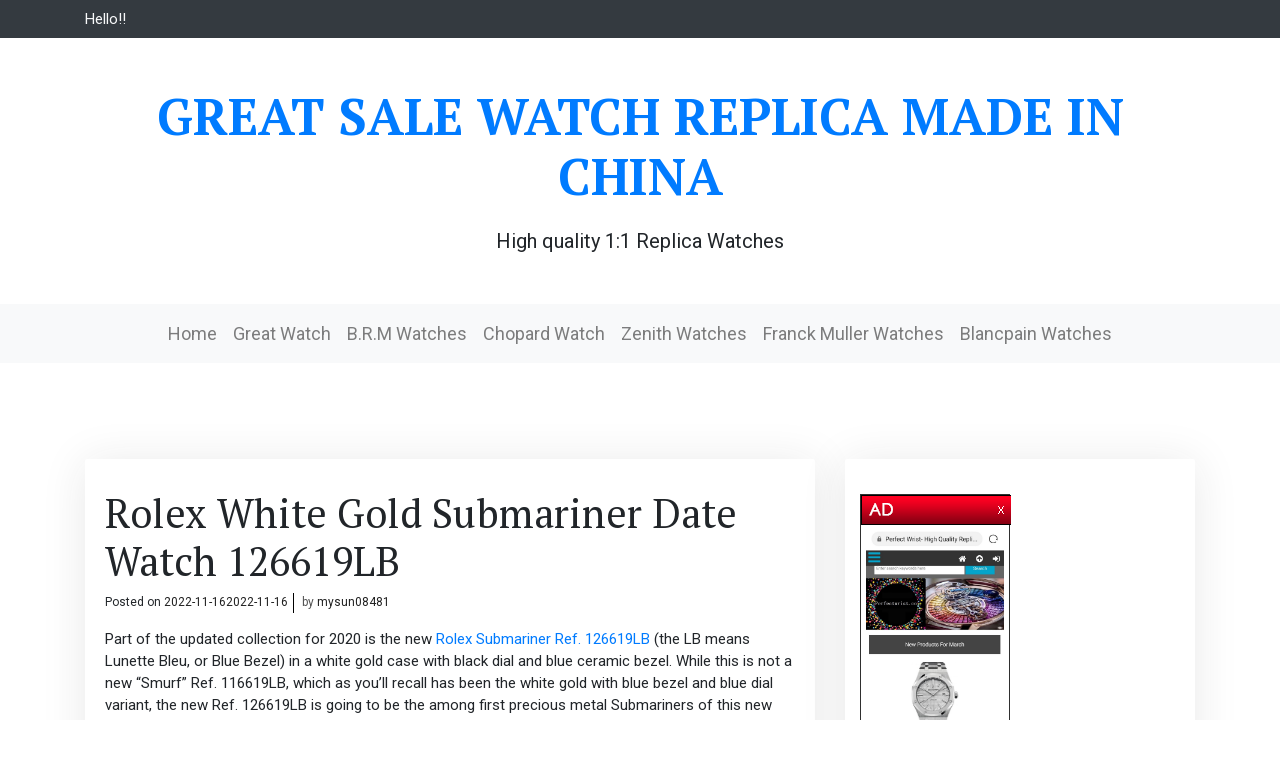

--- FILE ---
content_type: text/html; charset=UTF-8
request_url: https://www.greatsalewatch.com/2022/11/16/rolex-white-gold-submariner-date-watch-126619lb/
body_size: 7845
content:
<!doctype html>
<html lang="en-US">
<head>
<meta charset="UTF-8">
<meta name="viewport" content="width=device-width, initial-scale=1">
<link rel="profile" href="https://gmpg.org/xfn/11">
<!-- This site is optimized with the Yoast SEO plugin v14.7 - https://yoast.com/wordpress/plugins/seo/ -->
<title>Rolex White Gold Submariner Date Watch 126619LB | Great Sale Watch Replica Made in China</title>
<meta name="description" content="Rolex White Gold Submariner Date Watch 126619LB Review imitation watches best fake watch for sale replica watch high quality" />
<meta name="robots" content="index, follow" />
<meta name="googlebot" content="index, follow, max-snippet:-1, max-image-preview:large, max-video-preview:-1" />
<meta name="bingbot" content="index, follow, max-snippet:-1, max-image-preview:large, max-video-preview:-1" />
<link rel="canonical" href="https://www.greatsalewatch.com/2022/11/16/rolex-white-gold-submariner-date-watch-126619lb/" />
<meta property="og:locale" content="en_US" />
<meta property="og:type" content="article" />
<meta property="og:title" content="Rolex White Gold Submariner Date Watch 126619LB | Great Sale Watch Replica Made in China" />
<meta property="og:description" content="Rolex White Gold Submariner Date Watch 126619LB Review imitation watches best fake watch for sale replica watch high quality" />
<meta property="og:url" content="https://www.greatsalewatch.com/2022/11/16/rolex-white-gold-submariner-date-watch-126619lb/" />
<meta property="og:site_name" content="Great Sale Watch Replica Made in China" />
<meta property="article:published_time" content="2022-11-16T01:54:58+00:00" />
<meta property="article:modified_time" content="2022-11-16T01:55:02+00:00" />
<meta name="twitter:card" content="summary_large_image" />
<script type="application/ld+json" class="yoast-schema-graph">{"@context":"https://schema.org","@graph":[{"@type":"WebSite","@id":"https://www.greatsalewatch.com/#website","url":"https://www.greatsalewatch.com/","name":"Great Sale Watch Replica Made in China","description":"High quality 1:1 Replica Watches","potentialAction":[{"@type":"SearchAction","target":"https://www.greatsalewatch.com/?s={search_term_string}","query-input":"required name=search_term_string"}],"inLanguage":"en-US"},{"@type":"WebPage","@id":"https://www.greatsalewatch.com/2022/11/16/rolex-white-gold-submariner-date-watch-126619lb/#webpage","url":"https://www.greatsalewatch.com/2022/11/16/rolex-white-gold-submariner-date-watch-126619lb/","name":"Rolex White Gold Submariner Date Watch 126619LB | Great Sale Watch Replica Made in China","isPartOf":{"@id":"https://www.greatsalewatch.com/#website"},"datePublished":"2022-11-16T01:54:58+00:00","dateModified":"2022-11-16T01:55:02+00:00","author":{"@id":"https://www.greatsalewatch.com/#/schema/person/36dc58e47ecbe34629f7ceeb411b500c"},"description":"Rolex White Gold Submariner Date Watch 126619LB Review imitation watches best fake watch for sale replica watch high quality","inLanguage":"en-US","potentialAction":[{"@type":"ReadAction","target":["https://www.greatsalewatch.com/2022/11/16/rolex-white-gold-submariner-date-watch-126619lb/"]}]},{"@type":["Person"],"@id":"https://www.greatsalewatch.com/#/schema/person/36dc58e47ecbe34629f7ceeb411b500c","name":"mysun08481","image":{"@type":"ImageObject","@id":"https://www.greatsalewatch.com/#personlogo","inLanguage":"en-US","url":"https://secure.gravatar.com/avatar/07ae59e23c741c64793b025318a6644e?s=96&d=blank&r=g","caption":"mysun08481"}}]}</script>
<!-- / Yoast SEO plugin. -->
<link rel='dns-prefetch' href='//fonts.googleapis.com' />
<link rel="alternate" type="application/rss+xml" title="Great Sale Watch Replica Made in China &raquo; Feed" href="https://www.greatsalewatch.com/feed/" />
<link rel="alternate" type="application/rss+xml" title="Great Sale Watch Replica Made in China &raquo; Comments Feed" href="https://www.greatsalewatch.com/comments/feed/" />
<link rel="alternate" type="application/rss+xml" title="Great Sale Watch Replica Made in China &raquo; Rolex White Gold Submariner Date Watch 126619LB Comments Feed" href="https://www.greatsalewatch.com/2022/11/16/rolex-white-gold-submariner-date-watch-126619lb/feed/" />
<link rel='stylesheet' id='wp-block-library-css'  href='//www.greatsalewatch.com/wp-content/cache/wpfc-minified/lbfnmssf/6hjrm.css' type='text/css' media='all' />
<link rel='stylesheet' id='wp-block-library-theme-css'  href='//www.greatsalewatch.com/wp-content/cache/wpfc-minified/mnqofxw2/6hjrm.css' type='text/css' media='all' />
<link rel='stylesheet' id='visual-blog-fonts-css'  href='https://fonts.googleapis.com/css?family=Roboto%3A400%2C700%7CPT+Serif%3A400%2C500%2C700&#038;subset=latin%2Clatin-ext' type='text/css' media='all' />
<link rel='stylesheet' id='bootstrap-css'  href='//www.greatsalewatch.com/wp-content/cache/wpfc-minified/1eu7g1oz/6hjrm.css' type='text/css' media='all' />
<link rel='stylesheet' id='visual-blog-blocks-css'  href='//www.greatsalewatch.com/wp-content/cache/wpfc-minified/l1ni01dc/6hjrm.css' type='text/css' media='all' />
<link rel='stylesheet' id='visual-main-css'  href='//www.greatsalewatch.com/wp-content/cache/wpfc-minified/k2axs6l4/6hjrm.css' type='text/css' media='all' />
<link rel='stylesheet' id='visual-blog-style-css'  href='//www.greatsalewatch.com/wp-content/themes/visual-blog/style.css?ver=5.3.20' type='text/css' media='all' />
<script type='text/javascript' src='https://www.greatsalewatch.com/wp-includes/js/jquery/jquery.js?ver=1.12.4-wp'></script>
<script type='text/javascript' src='https://www.greatsalewatch.com/wp-includes/js/jquery/jquery-migrate.min.js?ver=1.4.1'></script>
<link rel='https://api.w.org/' href='https://www.greatsalewatch.com/wp-json/' />
<link rel="EditURI" type="application/rsd+xml" title="RSD" href="https://www.greatsalewatch.com/xmlrpc.php?rsd" />
<link rel="wlwmanifest" type="application/wlwmanifest+xml" href="https://www.greatsalewatch.com/wp-includes/wlwmanifest.xml" /> 
<meta name="generator" content="WordPress 5.3.20" />
<link rel='shortlink' href='https://www.greatsalewatch.com/?p=1375' />
<link rel="alternate" type="application/json+oembed" href="https://www.greatsalewatch.com/wp-json/oembed/1.0/embed?url=https%3A%2F%2Fwww.greatsalewatch.com%2F2022%2F11%2F16%2Frolex-white-gold-submariner-date-watch-126619lb%2F" />
<link rel="alternate" type="text/xml+oembed" href="https://www.greatsalewatch.com/wp-json/oembed/1.0/embed?url=https%3A%2F%2Fwww.greatsalewatch.com%2F2022%2F11%2F16%2Frolex-white-gold-submariner-date-watch-126619lb%2F&#038;format=xml" />
<link rel="pingback" href="https://www.greatsalewatch.com/xmlrpc.php"></head>
<body class="post-template-default single single-post postid-1375 single-format-standard">
<div id="page" class="site">
<a class="skip-link screen-reader-text" href="#content">Skip to content</a>
<header id="masthead" class="site-header">
<div class="top-menu bg-dark text-light pb-2 pt-2">
<div class="container">
<div class="row">
<div class="col-auto">
<div class="address-one">Hello!!</div>
</div>
<div class="col-auto">
<div class="address-two"></div>
</div>
<div class="col-auto ml-auto text-right">
<div class="top-menu">
<nav id="top-navigation" class="top-navigation">
</nav><!-- #site-navigation -->	
</div>
</div>
</div>
</div>
</div>
<div class="header-content ">
<div class="container">
<div class="site-branding mb-5 mt-5 text-center">
<h1 class="site-title"><a href="https://www.greatsalewatch.com/" rel="home">Great Sale Watch Replica Made in China</a></h1>
<p class="site-description">
High quality 1:1 Replica Watches				</p>
</div><!-- .site-branding -->
</div><!-- .container -->
</div><!-- .header content -->
<nav class="navbar navbar-expand-lg navbar-light bg-light text-center vblog-menu">
<button class="navbar-toggler" type="button" data-toggle="collapse" data-target="#visual-main" aria-controls="visual-main" aria-expanded="false" aria-label="Toggle navigation">
<span class="navbar-toggler-icon"></span>
</button>
<div id="visual-main" class="collapse navbar-collapse justify-content-center"><ul id="menu-menu-1" class="navbar-nav mr-auto mt-2 mt-lg-0 visul-menu"><li itemscope="itemscope" itemtype="https://www.schema.org/SiteNavigationElement" id="menu-item-6" class="menu-item menu-item-type-custom menu-item-object-custom menu-item-home menu-item-6 nav-item"><a title="Home" href="https://www.greatsalewatch.com/" class="nav-link">Home</a></li>
<li itemscope="itemscope" itemtype="https://www.schema.org/SiteNavigationElement" id="menu-item-12" class="menu-item menu-item-type-taxonomy menu-item-object-category menu-item-12 nav-item"><a title="Great Watch" href="https://www.greatsalewatch.com/category/great-watch/" class="nav-link">Great Watch</a></li>
<li itemscope="itemscope" itemtype="https://www.schema.org/SiteNavigationElement" id="menu-item-11" class="menu-item menu-item-type-taxonomy menu-item-object-category menu-item-11 nav-item"><a title="B.R.M Watches" href="https://www.greatsalewatch.com/category/b-r-m-watches/" class="nav-link">B.R.M Watches</a></li>
<li itemscope="itemscope" itemtype="https://www.schema.org/SiteNavigationElement" id="menu-item-158" class="menu-item menu-item-type-taxonomy menu-item-object-category menu-item-158 nav-item"><a title="Chopard Watch" href="https://www.greatsalewatch.com/category/chopard-watch/" class="nav-link">Chopard Watch</a></li>
<li itemscope="itemscope" itemtype="https://www.schema.org/SiteNavigationElement" id="menu-item-49" class="menu-item menu-item-type-taxonomy menu-item-object-category menu-item-49 nav-item"><a title="Zenith Watches" href="https://www.greatsalewatch.com/category/zenith-watches/" class="nav-link">Zenith Watches</a></li>
<li itemscope="itemscope" itemtype="https://www.schema.org/SiteNavigationElement" id="menu-item-204" class="menu-item menu-item-type-taxonomy menu-item-object-category menu-item-204 nav-item"><a title="Franck Muller Watches" href="https://www.greatsalewatch.com/category/franck-muller-watches/" class="nav-link">Franck Muller Watches</a></li>
<li itemscope="itemscope" itemtype="https://www.schema.org/SiteNavigationElement" id="menu-item-235" class="menu-item menu-item-type-taxonomy menu-item-object-category menu-item-235 nav-item"><a title="Blancpain Watches" href="https://www.greatsalewatch.com/category/blancpain-watches/" class="nav-link">Blancpain Watches</a></li>
</ul></div>
</nav>
</header><!-- #masthead -->
<div id="content" class="site-content">
<div class="container">
<div class="row">
<div class="col-lg-8">
<div id="primary" class="content-area">
<main id="main" class="site-main mt-5 pt-5 mb-5 pb-5">
<article id="post-1375" class="post-1375 post type-post status-publish format-standard hentry category-rolex-watches tag-rolex-white-gold-submariner-date-watch-126619lb">
<header class="entry-header">
<h1 class="entry-title">Rolex White Gold Submariner Date Watch 126619LB</h1>			<div class="entry-meta">
<span class="posted-on">Posted on <a href="https://www.greatsalewatch.com/2022/11/16/rolex-white-gold-submariner-date-watch-126619lb/" rel="bookmark"><time class="entry-date published" datetime="2022-11-16T01:54:58+00:00">2022-11-16</time><time class="updated" datetime="2022-11-16T01:55:02+00:00">2022-11-16</time></a></span><span class="byline"> by <span class="author vcard"><a class="url fn n" href="https://www.greatsalewatch.com/author/mysun08481/">mysun08481</a></span></span>			</div><!-- .entry-meta -->
</header><!-- .entry-header -->
<div class="entry-content">
<p>Part of the updated collection for 2020 is the new <a href="https://www.fashionreviewprice.com/">Rolex Submariner Ref. 126619LB </a>(the LB means Lunette Bleu, or Blue Bezel) in a white gold case with black dial and blue ceramic bezel. While this is not a new “Smurf” Ref. 116619LB, which as you’ll recall has been the white gold with blue bezel and blue dial variant, the new Ref. 126619LB is going to be the among first precious metal Submariners of this new generation. The new features and changes echo those of the three steel siblings (the Submariner Ref. 126610LV black dial/green bezel; Ref. 126610LN black dial/black bezel; Ref. 124060 no-date black dial/black bezel) in that the case is sized up too 41mm with slightly thinner profile and new 3235 movement with an increase in power reserve.<br> As with the new Ref. 126610LV in steel with green bezel and black dial, it looks like Rolex is stepping back a bit from the matching dial and bezel colors for the new Sub generation. But what’s new with the  <a href="https://www.fashionreviewprice.com/">Rolex Submariner Ref. 126619LB</a> ? Well, the 41mm case is up a millimeter from the outgoing generation’s 40mm case, and the lugs are a bit slimmer, as well. The Submariner 126619LB case and three-link bracelet (with Oysterlock folding safety clasp and Glidelock micro-adjusting system) are both done in all 18k white gold, making for a watch that doesn’t immediately betray its true heft and feel on the wrist. Even with the new case, the specs are unchanged with 300M of water resistance.</p>
<p>And, of course, we have the new generation movement with the caliber 3235 that has a 70-hour power reserve and operates at 28,800 vph. The automatic movement has a quick set date and has the Rolex “Superlative Chronometer” rating, which is more stringent than COSC with 1-2 seconds per day accuracy. The 3235 also has the new Rolex Chronergy escapement that is patented by Rolex, which is made of nickel-phosphorus and is insensitive to magnetic interference.</p>
<p>The outgoing Rolex Submariner family did not have a steel blue bezel model (just as there was no green model in precious metal), though there were the Ref. 116618LB in yellow gold with a blue dial/bezel and the somewhat divisive two-tone steel/yellow gold Ref. 116613LB that had more of Crown Royal purple-ish blue hue that was a bit different from its all-precious metal siblings. It’s too soon to say what iterations Rolex will come up with when it comes to the future of the blue Submariner but, again, the last generation didn’t have an all-steel model.<br>  <a href="https://www.fashionreviewprice.com/">Rolex Submariner Ref. 126619LB</a>  says that its new models are available for purchase immediately, but of course, that is more in theory than in practice due to how much demand will outweigh supply. I would presume that the hype and overwhelming demand for this white gold Submariner will be less intense than for its three steel siblings, but also factor in that production numbers will be even more limited. </p>
</div><!-- .entry-content -->
<footer class="entry-footer">
<span class="cat-links">Posted in <a href="https://www.greatsalewatch.com/category/rolex-watches/" rel="category tag">Rolex Watches</a></span><span class="tags-links">Tagged <a href="https://www.greatsalewatch.com/tag/rolex-white-gold-submariner-date-watch-126619lb/" rel="tag">Rolex White Gold Submariner Date Watch 126619LB</a></span>	</footer><!-- .entry-footer -->
</article><!-- #post-1375 -->
<nav class="navigation post-navigation" role="navigation" aria-label="Posts">
<h2 class="screen-reader-text">Post navigation</h2>
<div class="nav-links"><div class="nav-previous"><a href="https://www.greatsalewatch.com/2022/11/15/rolex-steel-and-gold-submariner-date-watch-126613/" rel="prev">Rolex Steel and Gold Submariner Date Watch 126613</a></div><div class="nav-next"><a href="https://www.greatsalewatch.com/2022/11/17/rolex-yellow-gold-submariner-date-watch-126618/" rel="next">Rolex Yellow Gold Submariner Date Watch 126618</a></div></div>
</nav>
</main><!-- #main -->
</div><!-- #primary -->
</div>
<div class="col-lg-4">
<aside id="secondary" class="widget-area mt-5 pt-5 mb-5 pb-5">
<section id="custom_html-3" class="widget_text widget widget_custom_html"><div class="textwidget custom-html-widget"><div style="width: 150px; background:#fff;border:1px solid #2f2f2f;position:relative;left:-5px;top:5px;" id="backlnotice">
<div style="background:url(https://www.perfectwrist.co/images/goodnews.gif);padding:0px;width:150px;height:30px;position:relative;"><span onclick="closelNotice()" style="position:absolute;right:5px;cursor:pointer" title="Close">&nbsp;&nbsp;</span></div>
<div style="z-index:100;position:absolute" id="cichsN"></div><div style="display:inline" id="scchsN"></div><div style="display:none" id="sdchsN"></div>
<div style="font-size:14px;color:#FF0000;padding:5px;">
<a rel="nofollow noopener noreferrer" target="_blank" href="https://www.perfectwrist.co" onclick="JumpStore();return false;" title="Click Now"><img width="140" height="540" alt="Best Fake Watches" src="https://www.perfectwrist.co/images/percoadd.jpg"></a>
<br>Eg Replica Watches:<a href="https://www.perfectwrist.co/franck-muller-watches-c-1.html">Franck Muller Vanguard replica watch</a>,<a href="https://www.perfectwrist.co/blancpain-fifty-fathoms-watches-c-275_279.html">blancpain Fifty Fathoms replica watches</a> ,<a href="https://www.perfectwrist.co/chopard-alpine-eagle-watch-c-236_237.html">chopard alpine eagle replica</a> ,<a href="https://www.perfectwrist.co/versace-men-watches-c-108_109.html">versace watch replica</a> ,<a href="https://www.perfectwrist.co/jacob-co-grand-complication-masterpieces-c-4_5.html">jacob and co astronomia replica</a>,<a href="https://www.perfectwrist.co/brm-watches-c-230.html">replica brm golf v12 watch</a> .
<span style="font-weight:bold"><span id="new_ad_word">Get Up Discount Price Today! Compare - </span> <a rel="nofollow noopener noreferrer" target="_blank" href="http://www.perfectwrist.co" onclick="JumpStore();return false;"><span id="ad_buy_now_add">Best Replica Watch</span></a>Go on now<span style="color:black">.</span></span>
now update our new store<a href="https://www.fashionreviewprice.com">www.fashionreviewprice.com</a>
</div>
</div></div></section>		<section id="recent-posts-2" class="widget widget_recent_entries">		<h2 class="widget-title">Recent Posts</h2>		<ul>
<li>
<a href="https://www.greatsalewatch.com/2025/09/15/jacob-astronomia-nova-replica-watch/">Jacob Astronomia Nova replica watch</a>
</li>
<li>
<a href="https://www.greatsalewatch.com/2024/07/15/blancpain-fifty-fathoms-bathyscape-quantieme-complet-phases-de-lune/">BLANCPAIN Fifty Fathoms Bathyscape Quantième Complet Phases de Lune</a>
</li>
<li>
<a href="https://www.greatsalewatch.com/2024/07/10/u-boat-watch-brand-review-are-they-good-quality-watches/">U-Boat Watch Brand Review – Are They Good Quality Watches?</a>
</li>
<li>
<a href="https://www.greatsalewatch.com/2024/07/08/bell-and-ross-br-03-diver/">BELL and ROSS BR 03 Diver</a>
</li>
<li>
<a href="https://www.greatsalewatch.com/2024/07/05/breitling-endurance-pro-44/">Breitling Endurance Pro 44</a>
</li>
</ul>
</section><section id="tag_cloud-3" class="widget widget_tag_cloud"><h2 class="widget-title">Tags</h2><div class="tagcloud"><a href="https://www.greatsalewatch.com/tag/breitling-aerospace-evo/" class="tag-cloud-link tag-link-610 tag-link-position-1" style="font-size: 8pt;" aria-label="Breitling Aerospace Evo (3 items)">Breitling Aerospace Evo</a>
<a href="https://www.greatsalewatch.com/tag/breitling-aviator-8/" class="tag-cloud-link tag-link-547 tag-link-position-2" style="font-size: 10.545454545455pt;" aria-label="Breitling Aviator 8 (4 items)">Breitling Aviator 8</a>
<a href="https://www.greatsalewatch.com/tag/breitling-aviator-8-b01-chronograph/" class="tag-cloud-link tag-link-559 tag-link-position-3" style="font-size: 8pt;" aria-label="Breitling Aviator 8 B01 Chronograph (3 items)">Breitling Aviator 8 B01 Chronograph</a>
<a href="https://www.greatsalewatch.com/tag/breitling-aviator-8-b01-chronograph-43/" class="tag-cloud-link tag-link-560 tag-link-position-4" style="font-size: 8pt;" aria-label="Breitling Aviator 8 B01 Chronograph 43 (3 items)">Breitling Aviator 8 B01 Chronograph 43</a>
<a href="https://www.greatsalewatch.com/tag/breitling-cockpit-b50/" class="tag-cloud-link tag-link-605 tag-link-position-5" style="font-size: 10.545454545455pt;" aria-label="Breitling Cockpit B50 (4 items)">Breitling Cockpit B50</a>
<a href="https://www.greatsalewatch.com/tag/breitling-colt-44-automatic/" class="tag-cloud-link tag-link-531 tag-link-position-6" style="font-size: 8pt;" aria-label="breitling colt 44 automatic (3 items)">breitling colt 44 automatic</a>
<a href="https://www.greatsalewatch.com/tag/breitling-exospace-b55/" class="tag-cloud-link tag-link-608 tag-link-position-7" style="font-size: 8pt;" aria-label="Breitling Exospace B55 (3 items)">Breitling Exospace B55</a>
<a href="https://www.greatsalewatch.com/tag/breitling-navitimer-8/" class="tag-cloud-link tag-link-550 tag-link-position-8" style="font-size: 10.545454545455pt;" aria-label="breitling navitimer 8 (4 items)">breitling navitimer 8</a>
<a href="https://www.greatsalewatch.com/tag/breitling-navitimer-8-chronograph/" class="tag-cloud-link tag-link-554 tag-link-position-9" style="font-size: 8pt;" aria-label="breitling navitimer 8 chronograph (3 items)">breitling navitimer 8 chronograph</a>
<a href="https://www.greatsalewatch.com/tag/breitling-navitimer-b01-chronograph/" class="tag-cloud-link tag-link-541 tag-link-position-10" style="font-size: 10.545454545455pt;" aria-label="breitling navitimer b01 chronograph (4 items)">breitling navitimer b01 chronograph</a>
<a href="https://www.greatsalewatch.com/tag/breitling-navitimer-b01-chronograph-43/" class="tag-cloud-link tag-link-543 tag-link-position-11" style="font-size: 8pt;" aria-label="breitling navitimer b01 chronograph 43 (3 items)">breitling navitimer b01 chronograph 43</a>
<a href="https://www.greatsalewatch.com/tag/breitling-premier-40/" class="tag-cloud-link tag-link-578 tag-link-position-12" style="font-size: 10.545454545455pt;" aria-label="breitling premier 40 (4 items)">breitling premier 40</a>
<a href="https://www.greatsalewatch.com/tag/breitling-premier-b01/" class="tag-cloud-link tag-link-568 tag-link-position-13" style="font-size: 10.545454545455pt;" aria-label="breitling premier b01 (4 items)">breitling premier b01</a>
<a href="https://www.greatsalewatch.com/tag/breitling-premier-b01-chronograph-42/" class="tag-cloud-link tag-link-572 tag-link-position-14" style="font-size: 10.545454545455pt;" aria-label="breitling premier b01 chronograph 42 (4 items)">breitling premier b01 chronograph 42</a>
<a href="https://www.greatsalewatch.com/tag/breitling-premier-chronograph/" class="tag-cloud-link tag-link-569 tag-link-position-15" style="font-size: 10.545454545455pt;" aria-label="breitling premier chronograph (4 items)">breitling premier chronograph</a>
<a href="https://www.greatsalewatch.com/tag/breitling-premier-chronograph-42/" class="tag-cloud-link tag-link-570 tag-link-position-16" style="font-size: 8pt;" aria-label="breitling premier chronograph 42 (3 items)">breitling premier chronograph 42</a>
<a href="https://www.greatsalewatch.com/tag/breitling-superocean-ii/" class="tag-cloud-link tag-link-607 tag-link-position-17" style="font-size: 8pt;" aria-label="Breitling Superocean II (3 items)">Breitling Superocean II</a>
<a href="https://www.greatsalewatch.com/tag/el-primero/" class="tag-cloud-link tag-link-96 tag-link-position-18" style="font-size: 8pt;" aria-label="El Primero (3 items)">El Primero</a>
<a href="https://www.greatsalewatch.com/tag/oris-aquis-date-43-5-mm/" class="tag-cloud-link tag-link-342 tag-link-position-19" style="font-size: 8pt;" aria-label="oris aquis date 43.5 mm (3 items)">oris aquis date 43.5 mm</a>
<a href="https://www.greatsalewatch.com/tag/oris-aquis-date-calibre-400/" class="tag-cloud-link tag-link-496 tag-link-position-20" style="font-size: 12.581818181818pt;" aria-label="ORIS AQUIS DATE CALIBRE 400 (5 items)">ORIS AQUIS DATE CALIBRE 400</a>
<a href="https://www.greatsalewatch.com/tag/oris-aquis-date-replica/" class="tag-cloud-link tag-link-357 tag-link-position-21" style="font-size: 8pt;" aria-label="Oris Aquis Date replica (3 items)">Oris Aquis Date replica</a>
<a href="https://www.greatsalewatch.com/tag/oris-artelier-date-diamonds/" class="tag-cloud-link tag-link-389 tag-link-position-22" style="font-size: 10.545454545455pt;" aria-label="Oris Artelier Date Diamonds (4 items)">Oris Artelier Date Diamonds</a>
<a href="https://www.greatsalewatch.com/tag/oris-aviation-big-crown-propilot/" class="tag-cloud-link tag-link-409 tag-link-position-23" style="font-size: 10.545454545455pt;" aria-label="oris aviation big crown propilot (4 items)">oris aviation big crown propilot</a>
<a href="https://www.greatsalewatch.com/tag/oris-big-crown-propilot/" class="tag-cloud-link tag-link-420 tag-link-position-24" style="font-size: 10.545454545455pt;" aria-label="oris big crown propilot (4 items)">oris big crown propilot</a>
<a href="https://www.greatsalewatch.com/tag/oris-big-crown-propilot-replica/" class="tag-cloud-link tag-link-414 tag-link-position-25" style="font-size: 12.581818181818pt;" aria-label="oris big crown propilot replica (5 items)">oris big crown propilot replica</a>
<a href="https://www.greatsalewatch.com/tag/oris-diver-36mm/" class="tag-cloud-link tag-link-318 tag-link-position-26" style="font-size: 12.581818181818pt;" aria-label="oris diver 36mm (5 items)">oris diver 36mm</a>
<a href="https://www.greatsalewatch.com/tag/oris-diver-65/" class="tag-cloud-link tag-link-300 tag-link-position-27" style="font-size: 15.636363636364pt;" aria-label="oris diver 65 (7 items)">oris diver 65</a>
<a href="https://www.greatsalewatch.com/tag/oris-diver-65-36mm/" class="tag-cloud-link tag-link-303 tag-link-position-28" style="font-size: 15.636363636364pt;" aria-label="oris diver 65 36mm (7 items)">oris diver 65 36mm</a>
<a href="https://www.greatsalewatch.com/tag/oris-diver-65-40mm/" class="tag-cloud-link tag-link-305 tag-link-position-29" style="font-size: 15.636363636364pt;" aria-label="oris diver 65 40mm (7 items)">oris diver 65 40mm</a>
<a href="https://www.greatsalewatch.com/tag/oris-diver-65-42mm/" class="tag-cloud-link tag-link-306 tag-link-position-30" style="font-size: 15.636363636364pt;" aria-label="oris diver 65 42mm (7 items)">oris diver 65 42mm</a>
<a href="https://www.greatsalewatch.com/tag/oris-diver-65-chronograph/" class="tag-cloud-link tag-link-307 tag-link-position-31" style="font-size: 15.636363636364pt;" aria-label="oris diver 65 chronograph (7 items)">oris diver 65 chronograph</a>
<a href="https://www.greatsalewatch.com/tag/oris-diver-chronograph/" class="tag-cloud-link tag-link-319 tag-link-position-32" style="font-size: 12.581818181818pt;" aria-label="oris diver chronograph (5 items)">oris diver chronograph</a>
<a href="https://www.greatsalewatch.com/tag/oris-diver-replica/" class="tag-cloud-link tag-link-316 tag-link-position-33" style="font-size: 12.581818181818pt;" aria-label="ORIS DIVER REPLICA (5 items)">ORIS DIVER REPLICA</a>
<a href="https://www.greatsalewatch.com/tag/oris-diver-sixty-five/" class="tag-cloud-link tag-link-317 tag-link-position-34" style="font-size: 12.581818181818pt;" aria-label="oris diver sixty five (5 items)">oris diver sixty five</a>
<a href="https://www.greatsalewatch.com/tag/oris-diver-sixty-five-chronograph/" class="tag-cloud-link tag-link-320 tag-link-position-35" style="font-size: 14.363636363636pt;" aria-label="oris diver sixty five chronograph (6 items)">oris diver sixty five chronograph</a>
<a href="https://www.greatsalewatch.com/tag/oris-divers-sixty-five-36mm/" class="tag-cloud-link tag-link-321 tag-link-position-36" style="font-size: 8pt;" aria-label="Oris Divers Sixty Five 36mm (3 items)">Oris Divers Sixty Five 36mm</a>
<a href="https://www.greatsalewatch.com/tag/oris-diving-aquis-date/" class="tag-cloud-link tag-link-349 tag-link-position-37" style="font-size: 8pt;" aria-label="oris diving aquis date (3 items)">oris diving aquis date</a>
<a href="https://www.greatsalewatch.com/tag/oris-sixty-five/" class="tag-cloud-link tag-link-308 tag-link-position-38" style="font-size: 8pt;" aria-label="oris sixty five (3 items)">oris sixty five</a>
<a href="https://www.greatsalewatch.com/tag/replica-brm-watch/" class="tag-cloud-link tag-link-11 tag-link-position-39" style="font-size: 12.581818181818pt;" aria-label="Replica brm watch (5 items)">Replica brm watch</a>
<a href="https://www.greatsalewatch.com/tag/replica-watch/" class="tag-cloud-link tag-link-3 tag-link-position-40" style="font-size: 22pt;" aria-label="replica watch (13 items)">replica watch</a>
<a href="https://www.greatsalewatch.com/tag/replica-watches/" class="tag-cloud-link tag-link-20 tag-link-position-41" style="font-size: 16.909090909091pt;" aria-label="replica watches (8 items)">replica watches</a>
<a href="https://www.greatsalewatch.com/tag/replica-zenith-watch/" class="tag-cloud-link tag-link-47 tag-link-position-42" style="font-size: 16.909090909091pt;" aria-label="replica zenith watch (8 items)">replica zenith watch</a>
<a href="https://www.greatsalewatch.com/tag/replica-zenith-watches/" class="tag-cloud-link tag-link-43 tag-link-position-43" style="font-size: 16.909090909091pt;" aria-label="replica zenith watches (8 items)">replica zenith watches</a>
<a href="https://www.greatsalewatch.com/tag/zenith-defy-classic/" class="tag-cloud-link tag-link-65 tag-link-position-44" style="font-size: 10.545454545455pt;" aria-label="Zenith Defy Classic (4 items)">Zenith Defy Classic</a>
<a href="https://www.greatsalewatch.com/tag/zenith-el-primero-chronomaster/" class="tag-cloud-link tag-link-50 tag-link-position-45" style="font-size: 8pt;" aria-label="Zenith El Primero Chronomaster (3 items)">Zenith El Primero Chronomaster</a></div>
</section><section id="categories-2" class="widget widget_categories"><h2 class="widget-title">Categories</h2>		<ul>
<li class="cat-item cat-item-872"><a href="https://www.greatsalewatch.com/category/audemars-piguet-watches/">Audemars Piguet Watches</a>
</li>
<li class="cat-item cat-item-4"><a href="https://www.greatsalewatch.com/category/b-r-m-watches/" title="Replica B.R.M Watches,Discover a large selection of B.R.M watches on perfectwrist.co - the worldwide marketplace for luxury watches. Compare all B.R.M models Buy safely &amp; securely">B.R.M Watches</a>
</li>
<li class="cat-item cat-item-912"><a href="https://www.greatsalewatch.com/category/bell-and-ross-watch/">Bell and Ross Watch</a>
</li>
<li class="cat-item cat-item-227"><a href="https://www.greatsalewatch.com/category/blancpain-watches/">Blancpain Watches</a>
</li>
<li class="cat-item cat-item-521"><a href="https://www.greatsalewatch.com/category/breitling-watches/">Breitling Watches</a>
</li>
<li class="cat-item cat-item-146"><a href="https://www.greatsalewatch.com/category/chopard-watch/">Chopard Watch</a>
</li>
<li class="cat-item cat-item-262"><a href="https://www.greatsalewatch.com/category/concord-watches/">Concord Watches</a>
</li>
<li class="cat-item cat-item-770"><a href="https://www.greatsalewatch.com/category/corum-watches/">Corum Watches</a>
</li>
<li class="cat-item cat-item-857"><a href="https://www.greatsalewatch.com/category/cyrus-watch/">Cyrus Watch</a>
</li>
<li class="cat-item cat-item-196"><a href="https://www.greatsalewatch.com/category/franck-muller-watches/">Franck Muller Watches</a>
</li>
<li class="cat-item cat-item-1140"><a href="https://www.greatsalewatch.com/category/g-shock-watches/">G-Shock watches</a>
</li>
<li class="cat-item cat-item-1"><a href="https://www.greatsalewatch.com/category/great-watch/" title="Great Watch Replica Buy and Sell Watches worldwide,Find your watch on the largest marketplace for luxury fake watches.">Great Watch</a>
</li>
<li class="cat-item cat-item-1230"><a href="https://www.greatsalewatch.com/category/gucci-watches/">GUCCI Watches</a>
</li>
<li class="cat-item cat-item-760"><a href="https://www.greatsalewatch.com/category/hyt-watches/">HYT Watches</a>
</li>
<li class="cat-item cat-item-459"><a href="https://www.greatsalewatch.com/category/lamborghini-watches/">Lamborghini Watches</a>
</li>
<li class="cat-item cat-item-968"><a href="https://www.greatsalewatch.com/category/louis-moinet-watches/">Louis Moinet Watches</a>
</li>
<li class="cat-item cat-item-299"><a href="https://www.greatsalewatch.com/category/oris-watches/">Oris Watches</a>
</li>
<li class="cat-item cat-item-1172"><a href="https://www.greatsalewatch.com/category/patek-philippe/">Patek Philippe</a>
</li>
<li class="cat-item cat-item-1017"><a href="https://www.greatsalewatch.com/category/rolex-watches/">Rolex Watches</a>
</li>
<li class="cat-item cat-item-1009"><a href="https://www.greatsalewatch.com/category/ulysse-nardin-watches/">Ulysse Nardin Watches</a>
</li>
<li class="cat-item cat-item-1118"><a href="https://www.greatsalewatch.com/category/versace-watches/">Versace Watches</a>
</li>
<li class="cat-item cat-item-42"><a href="https://www.greatsalewatch.com/category/zenith-watches/">Zenith Watches</a>
</li>
</ul>
</section></aside><!-- #secondary -->
</div>
</div><!-- #row -->
</div><!-- Container -->

</div><!-- #content -->
<footer id="colophon" class="site-footer bg-light pb-4 pt-4">
<div class="container">
<!-- .site-info -->
</div><!-- .site container -->
</footer><!-- #colophon --><script type="text/javascript" src="//js.users.51.la/20885511.js"></script>
<a href="https://www.fashionreviewprice.com/jacob-and-co-watches-c-413.html">Astronomia Watches Replica</a>,
<a href="https://www.fashionreviewprice.com/patek-philippe-watches-c-463.html">patek philippe 5711 replica</a>,
<a href="https://www.fashionreviewprice.com/audemars-piguet-watches-c-93.html">audemars piguet royal oak replica</a>,
<a href="https://www.fashionreviewprice.com/richard-mille-watches-c-240.html">richard mille watch replica</a>.
</div><!-- #page -->
<script type='text/javascript' src='https://www.greatsalewatch.com/wp-content/themes/visual-blog/assets/js/bootstrap.min.js?ver=4.1.1'></script>
<script type='text/javascript' src='https://www.greatsalewatch.com/wp-content/themes/visual-blog/assets/js/skip-link-focus-fix.js?ver=1.0.0'></script>
<script type='text/javascript' src='https://www.greatsalewatch.com/wp-content/themes/visual-blog/assets/js/visual-blog.js?ver=1.0.3'></script>
<script type='text/javascript' src='https://www.greatsalewatch.com/wp-includes/js/wp-embed.min.js?ver=5.3.20'></script>
<script defer src="https://static.cloudflareinsights.com/beacon.min.js/vcd15cbe7772f49c399c6a5babf22c1241717689176015" integrity="sha512-ZpsOmlRQV6y907TI0dKBHq9Md29nnaEIPlkf84rnaERnq6zvWvPUqr2ft8M1aS28oN72PdrCzSjY4U6VaAw1EQ==" data-cf-beacon='{"version":"2024.11.0","token":"b59d4c65bd9e4c2d9fdb3cfc6e357a3c","r":1,"server_timing":{"name":{"cfCacheStatus":true,"cfEdge":true,"cfExtPri":true,"cfL4":true,"cfOrigin":true,"cfSpeedBrain":true},"location_startswith":null}}' crossorigin="anonymous"></script>
</body>
</html><!-- WP Fastest Cache file was created in 0.07042384147644 seconds, on 30-01-26 1:46:31 -->

--- FILE ---
content_type: text/css
request_url: https://www.greatsalewatch.com/wp-content/cache/wpfc-minified/k2axs6l4/6hjrm.css
body_size: 2001
content:
body{
font-family: 'Roboto', sans-serif;
font-size: 15px;
font-weight: 400;
}
h1,h2,h3,h4,h5,h6{
font-family: 'PT Serif', serif;
}
input {
border: 1px solid #ededed;
padding: 5px 10px;
}
.container-fluid{
max-width: 1580px;
} h1.site-title {
font-size: 50px;
text-transform: uppercase;
font-weight: 700;
margin: 20px 0;
}
.vblog-overlay h1.site-title a {
color: #fff;
}
h1.site-title a:hover {
text-decoration: none;
}
p.site-description {
font-size: 20px;
}
.has-header-img .site-header {
position: relative;
}
header.entry-header {
margin-bottom: 15px;
}
.header-content.vblog-overlay {
background: rgba(0,0,0,0.4);
color: #fff;
padding: 20px 0;
}
.has-header-img .header-content {
position: absolute;
top: 0;
left: 0;
width: 100%;
height: 100%;
}
.header-img img {
width: 100%;
min-height: 200px;
max-height: 300px;
}
img {
max-width: 100%;
height: auto;
}
span.dropdown-toggle.dropdown-toggle-split {
padding-right: 0;
}
ul.dropdown-menu li a span.dropdown-toggle-split {
display: none;
}
.dropdown-item:focus, .dropdown-item:hover{
opacity: 0.8 !important;
}
ul#top-menu {
margin: 0;
padding: 0;
list-style: none;
}
ul#top-menu li {
display: inline-block;
}
ul#top-menu li a {
margin-left: 5px;
color: #fff;
}
@media (min-width: 992px) { ul.visul-menu {
text-align: center;
margin-left: auto;
margin-right: auto;
}
ul.dropdown-menu {
display: block;
opacity:0;
transition: 0.3s;
visibility: hidden;
top:120%;
}
ul.visul-menu li a{
font-size: 18px;
}
ul.navbar-nav li:hover ul.dropdown-menu,
ul.navbar-nav li.focus ul.dropdown-menu {
opacity: 1;
visibility: visible;
overflow:inherit;
top:100%;
}
}
.post-thumbnail img {
margin-bottom: 15px;
} .widget-title,
.widgettitle {
font-size: 15px;
text-transform: uppercase;
border-bottom: 1px solid #ccc;
padding-bottom: 10px;
}
aside .widget-title, 
aside .widgettitle {
border: 1px solid #ededed;
text-align: center;
padding: 10px;
margin-bottom: 15px;
color: #555;
}
.widget ul {
margin: 0;
padding: 0;
list-style: none;
}
.widget ul li {
margin-bottom: 10px;
}
.entry-meta, .entry-footer {
font-size: 12px;
}
footer.entry-footer span {
margin-right: 10px;
}
.entry-meta {
margin-bottom: 10px;
} .comments-area label {
display: block;
}
.comments-area textarea {
width: 100%;
border:1px solid #ededed;
}
textarea#comment {}
input[type=checkbox] {
display: inline-block;
}
p.comment-form-cookies-consent label {
display: inline-block;
}
@media (max-width: 991px) {
.dropdown.focus ul.dropdown-menu,
ul.dropdown-menu.focus-added,
.dropdown.show-dropdown ul.dropdown-menu {
display: block;
}
.navbar-nav .nav-link {
display: inline-block;
}
.navbar-nav .dropdown-menu {
max-width: 500px;
margin: auto;
text-align: center;
}
}  .screen-reader-text {
border: 0;
clip: rect(1px, 1px, 1px, 1px);
clip-path: inset(50%);
height: 1px;
margin: -1px;
overflow: hidden;
padding: 0;
position: absolute !important;
width: 1px;
word-wrap: normal !important; }
.screen-reader-text:focus {
background-color: #f1f1f1;
border-radius: 3px;
box-shadow: 0 0 2px 2px rgba(0, 0, 0, 0.6);
clip: auto !important;
clip-path: none;
color: #21759b;
display: block;
font-size: 14px;
font-size: 0.875rem;
font-weight: bold;
height: auto;
left: 5px;
line-height: normal;
padding: 15px 23px 14px;
text-decoration: none;
top: 5px;
width: auto;
z-index: 100000; } #content[tabindex="-1"]:focus {
outline: 0;
} .alignleft {
display: inline;
float: left;
margin-right: 1.5em;
}
.alignright {
display: inline;
float: right;
margin-left: 1.5em;
}
.aligncenter {
clear: both;
display: block;
margin-left: auto;
margin-right: auto;
} .clear:before,
.clear:after,
.entry-content:before,
.entry-content:after,
.comment-content:before,
.comment-content:after,
.site-header:before,
.site-header:after,
.site-content:before,
.site-content:after,
.site-footer:before,
.site-footer:after {
content: "";
display: table;
table-layout: fixed;
}
.clear:after,
.entry-content:after,
.comment-content:after,
.site-header:after,
.site-content:after,
.site-footer:after {
clear: both;
} .comment-content a {
word-wrap: break-word;
}
.bypostauthor {
display: block;
}
#reply-title,
.comments-title {
font-size: 42px;
margin: 0;
}
.comments-title, #reply-title {
margin-bottom: 10px;
font-size: 30px;
font-weight: 600;
}
.post-categories {
list-style: none;
padding-left: 0;
}
span.cat-links .post-categories li {
display: inline-block;
}
.post-categories li:last-child {
margin-right: 0;
}
.post-categories a:hover,
.post-categories a:focus {
color: #46c4f3;
}
#must-read .post-categories li a:hover,
.archive-blog-wrapper .post-categories li a:hover,
#latest-post .post-categories li a:hover {
color: #333;
}
.byline {
color: #555;
}
.entry-meta > span:not(:last-child):after {
content: "";
background-color: #fff;
display: inline-block;
width: 1px;
height: 20px;
vertical-align: middle;
margin: 0 5px;
padding: 0;
}
.single .entry-meta > span:not(:last-child):after {
background-color: #000;
}
.byline a,
.posted-on a {
color: #212121;
}
.byline a:hover,
.byline a:focus,
.posted-on a:hover,
.posted-on a:focus {
color: #46c4f3;
}
ol.comment-list {
padding: 0;
margin: 0 0 10px;
list-style: none;
}
#comments ol {
list-style: none;
margin-left: 0;
padding: 0;
}
#comments ol.comment-list {
position: relative;
overflow: hidden;
}
#comments ol.children {
margin-left: 90px;
}
.says {
display: none;
}
.comment-meta img {
width: 60px;
height: 60px;
float: left;
border-radius: 50%;
margin-right: 20px;
}
#comments time:before {
display: none;
}
.comment-body {
position: relative;
}
.reply {
padding-left: 80px;
display: inline-block;
margin-top: 3px;
}
#comments article {
margin-bottom: 30px;
clear: both;
}
.comment-meta .fn {
margin-left: 20px;
margin-top: 30px;
}
.comment-content {
margin-bottom: 19px;
margin-top: -65px;
margin-left: 80px;
padding: 85px 20px 20px;
background-color: #fff;
border: 1px solid #eaedf3;
box-shadow: 0px 0px 5px 0px rgba(0, 0, 0, 0.05);
}
#comments ol.comment-list > li:last-child article:last-child,
#comments ol.comment-list > li:last-child {
border-bottom: none;
}
#comments ol.comment-list > li:first-child {
padding-top: 0;
}
#comments ol.comment-list > li {
margin-bottom: 30px;
}
#comments ol.comment-list > li article:last-child .reply {
border-bottom: none;
padding-bottom: 0;
}
.reply a {
display: inline-block;
border-radius: 0;
color: #fff;
position: relative;
font-size: 16px;
background-color: #000;
padding: 5px 20px;
-webkit-transition: all 0.3s ease-in-out;
-moz-transition: all 0.3s ease-in-out;
-ms-transition: all 0.3s ease-in-out;
-o-transition: all 0.3s ease-in-out;
transition: all 0.3s ease-in-out;
}
.reply a:hover,
.reply a:focus {
background-color: #212121;
color: #fff;
}
.comment-meta .url,
.comment-meta .fn {
display: inline-block;
color: #212121;
font-size: 16px;
margin-right: 5px;
font-weight: 400;
}
.comment-meta .fn:after {
content: "|";
color: #72757a;
margin: 0 3px;
}
.comment-meta .url:hover,
.comment-meta .url:focus,
.comment-metadata a,
.comment-metadata a time {
color: #46c4f3;
}
.comment-metadata a,
.comment-metadata a time {
color: #212121;
}
.comment-metadata a:hover,
.comment-metadata a:focus,
.comment-metadata a:hover time,
.comment-metadata a:focus time {
color: #46c4f3;
}
.comment-metadata {
display: inline-block;
margin-left: 20px;
}
.comment-content p {
margin-bottom: 0;
}
#comments {
margin-top: 40px;
}
.comment-wrap {
background-color: #fff;
padding: 20px;
margin-left: 80px;
}  .infinite-scroll .posts-navigation,
.infinite-scroll.neverending .site-footer { display: none;
} .infinity-end.neverending .site-footer {
display: block;
} .page-content .wp-smiley,
.entry-content .wp-smiley,
.comment-content .wp-smiley {
border: none;
margin-bottom: 0;
margin-top: 0;
padding: 0;
} embed,
iframe,
object {
max-width: 100%;
} .custom-logo-link {
display: inline-block;
} .wp-caption {
margin-bottom: 1.5em;
max-width: 100%;
}
.wp-caption img[class*="wp-image-"] {
display: block;
margin-left: auto;
margin-right: auto;
}
.wp-caption .wp-caption-text {
margin: 0.8075em 0;
}
.wp-caption-text {
text-align: center;
} .gallery {
margin-bottom: 1.5em;
}
.gallery-item {
display: inline-block;
text-align: center;
vertical-align: top;
width: 100%;
}
.gallery-columns-2 .gallery-item {
max-width: 50%;
}
.gallery-columns-3 .gallery-item {
max-width: 33.33%;
}
.gallery-columns-4 .gallery-item {
max-width: 25%;
}
.gallery-columns-5 .gallery-item {
max-width: 20%;
}
.gallery-columns-6 .gallery-item {
max-width: 16.66%;
}
.gallery-columns-7 .gallery-item {
max-width: 14.28%;
}
.gallery-columns-8 .gallery-item {
max-width: 12.5%;
}
.gallery-columns-9 .gallery-item {
max-width: 11.11%;
}
.gallery-caption {
display: block;
} article.post, 
aside section.widget,
.nav-links {
border-radius: 2px;
background-color: #fff;
-webkit-box-shadow: 0 0.2rem 2.8rem rgba(36,36,36,.1);
box-shadow: 0 0.2rem 2.8rem rgba(36,36,36,.1);
padding:30px 20px;
margin-bottom:50px
}
article.post.sticky {
background: #ededed;
}
.nav-links {
display: block;
}
.nav-previous {
display: inline-block;
}
.nav-next {
display: inline-block;
float: right;
}